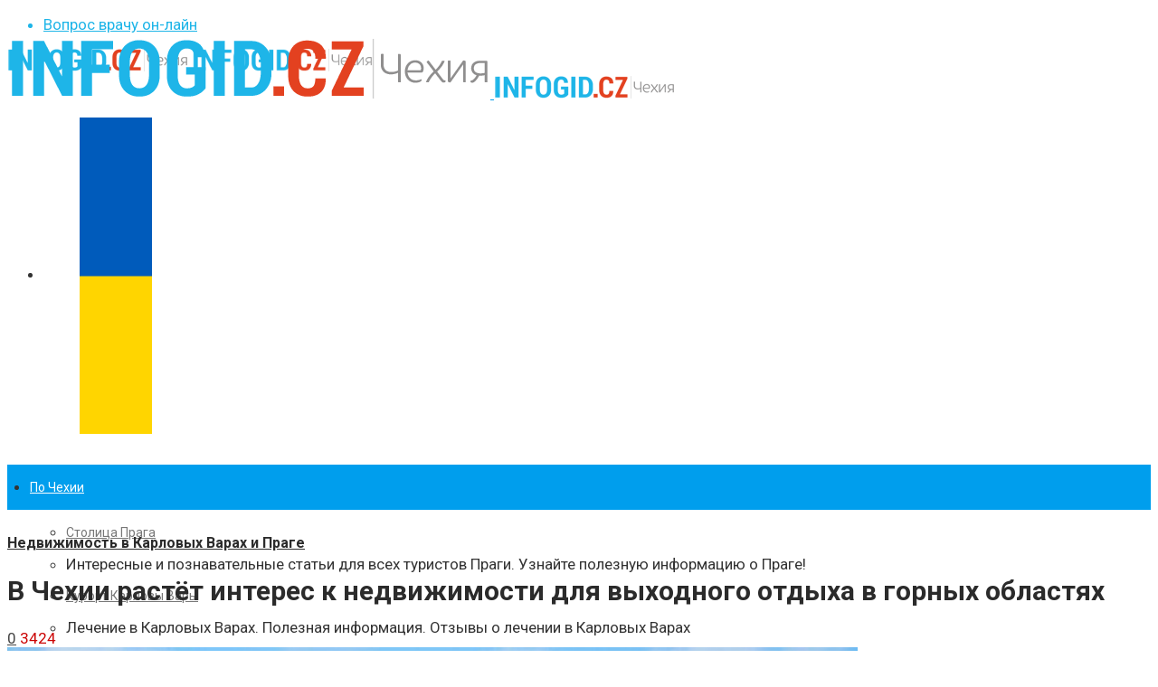

--- FILE ---
content_type: text/html; charset=utf-8
request_url: https://www.google.com/recaptcha/api2/anchor?ar=1&k=6Lff8YIUAAAAAGb-1EyPgkuYTUA5_isgEJBCt7Yb&co=aHR0cHM6Ly9pbmZvZ2lkLmN6OjQ0Mw..&hl=en&v=TkacYOdEJbdB_JjX802TMer9&size=invisible&anchor-ms=20000&execute-ms=15000&cb=8yq49d2a39mb
body_size: 45494
content:
<!DOCTYPE HTML><html dir="ltr" lang="en"><head><meta http-equiv="Content-Type" content="text/html; charset=UTF-8">
<meta http-equiv="X-UA-Compatible" content="IE=edge">
<title>reCAPTCHA</title>
<style type="text/css">
/* cyrillic-ext */
@font-face {
  font-family: 'Roboto';
  font-style: normal;
  font-weight: 400;
  src: url(//fonts.gstatic.com/s/roboto/v18/KFOmCnqEu92Fr1Mu72xKKTU1Kvnz.woff2) format('woff2');
  unicode-range: U+0460-052F, U+1C80-1C8A, U+20B4, U+2DE0-2DFF, U+A640-A69F, U+FE2E-FE2F;
}
/* cyrillic */
@font-face {
  font-family: 'Roboto';
  font-style: normal;
  font-weight: 400;
  src: url(//fonts.gstatic.com/s/roboto/v18/KFOmCnqEu92Fr1Mu5mxKKTU1Kvnz.woff2) format('woff2');
  unicode-range: U+0301, U+0400-045F, U+0490-0491, U+04B0-04B1, U+2116;
}
/* greek-ext */
@font-face {
  font-family: 'Roboto';
  font-style: normal;
  font-weight: 400;
  src: url(//fonts.gstatic.com/s/roboto/v18/KFOmCnqEu92Fr1Mu7mxKKTU1Kvnz.woff2) format('woff2');
  unicode-range: U+1F00-1FFF;
}
/* greek */
@font-face {
  font-family: 'Roboto';
  font-style: normal;
  font-weight: 400;
  src: url(//fonts.gstatic.com/s/roboto/v18/KFOmCnqEu92Fr1Mu4WxKKTU1Kvnz.woff2) format('woff2');
  unicode-range: U+0370-0377, U+037A-037F, U+0384-038A, U+038C, U+038E-03A1, U+03A3-03FF;
}
/* vietnamese */
@font-face {
  font-family: 'Roboto';
  font-style: normal;
  font-weight: 400;
  src: url(//fonts.gstatic.com/s/roboto/v18/KFOmCnqEu92Fr1Mu7WxKKTU1Kvnz.woff2) format('woff2');
  unicode-range: U+0102-0103, U+0110-0111, U+0128-0129, U+0168-0169, U+01A0-01A1, U+01AF-01B0, U+0300-0301, U+0303-0304, U+0308-0309, U+0323, U+0329, U+1EA0-1EF9, U+20AB;
}
/* latin-ext */
@font-face {
  font-family: 'Roboto';
  font-style: normal;
  font-weight: 400;
  src: url(//fonts.gstatic.com/s/roboto/v18/KFOmCnqEu92Fr1Mu7GxKKTU1Kvnz.woff2) format('woff2');
  unicode-range: U+0100-02BA, U+02BD-02C5, U+02C7-02CC, U+02CE-02D7, U+02DD-02FF, U+0304, U+0308, U+0329, U+1D00-1DBF, U+1E00-1E9F, U+1EF2-1EFF, U+2020, U+20A0-20AB, U+20AD-20C0, U+2113, U+2C60-2C7F, U+A720-A7FF;
}
/* latin */
@font-face {
  font-family: 'Roboto';
  font-style: normal;
  font-weight: 400;
  src: url(//fonts.gstatic.com/s/roboto/v18/KFOmCnqEu92Fr1Mu4mxKKTU1Kg.woff2) format('woff2');
  unicode-range: U+0000-00FF, U+0131, U+0152-0153, U+02BB-02BC, U+02C6, U+02DA, U+02DC, U+0304, U+0308, U+0329, U+2000-206F, U+20AC, U+2122, U+2191, U+2193, U+2212, U+2215, U+FEFF, U+FFFD;
}
/* cyrillic-ext */
@font-face {
  font-family: 'Roboto';
  font-style: normal;
  font-weight: 500;
  src: url(//fonts.gstatic.com/s/roboto/v18/KFOlCnqEu92Fr1MmEU9fCRc4AMP6lbBP.woff2) format('woff2');
  unicode-range: U+0460-052F, U+1C80-1C8A, U+20B4, U+2DE0-2DFF, U+A640-A69F, U+FE2E-FE2F;
}
/* cyrillic */
@font-face {
  font-family: 'Roboto';
  font-style: normal;
  font-weight: 500;
  src: url(//fonts.gstatic.com/s/roboto/v18/KFOlCnqEu92Fr1MmEU9fABc4AMP6lbBP.woff2) format('woff2');
  unicode-range: U+0301, U+0400-045F, U+0490-0491, U+04B0-04B1, U+2116;
}
/* greek-ext */
@font-face {
  font-family: 'Roboto';
  font-style: normal;
  font-weight: 500;
  src: url(//fonts.gstatic.com/s/roboto/v18/KFOlCnqEu92Fr1MmEU9fCBc4AMP6lbBP.woff2) format('woff2');
  unicode-range: U+1F00-1FFF;
}
/* greek */
@font-face {
  font-family: 'Roboto';
  font-style: normal;
  font-weight: 500;
  src: url(//fonts.gstatic.com/s/roboto/v18/KFOlCnqEu92Fr1MmEU9fBxc4AMP6lbBP.woff2) format('woff2');
  unicode-range: U+0370-0377, U+037A-037F, U+0384-038A, U+038C, U+038E-03A1, U+03A3-03FF;
}
/* vietnamese */
@font-face {
  font-family: 'Roboto';
  font-style: normal;
  font-weight: 500;
  src: url(//fonts.gstatic.com/s/roboto/v18/KFOlCnqEu92Fr1MmEU9fCxc4AMP6lbBP.woff2) format('woff2');
  unicode-range: U+0102-0103, U+0110-0111, U+0128-0129, U+0168-0169, U+01A0-01A1, U+01AF-01B0, U+0300-0301, U+0303-0304, U+0308-0309, U+0323, U+0329, U+1EA0-1EF9, U+20AB;
}
/* latin-ext */
@font-face {
  font-family: 'Roboto';
  font-style: normal;
  font-weight: 500;
  src: url(//fonts.gstatic.com/s/roboto/v18/KFOlCnqEu92Fr1MmEU9fChc4AMP6lbBP.woff2) format('woff2');
  unicode-range: U+0100-02BA, U+02BD-02C5, U+02C7-02CC, U+02CE-02D7, U+02DD-02FF, U+0304, U+0308, U+0329, U+1D00-1DBF, U+1E00-1E9F, U+1EF2-1EFF, U+2020, U+20A0-20AB, U+20AD-20C0, U+2113, U+2C60-2C7F, U+A720-A7FF;
}
/* latin */
@font-face {
  font-family: 'Roboto';
  font-style: normal;
  font-weight: 500;
  src: url(//fonts.gstatic.com/s/roboto/v18/KFOlCnqEu92Fr1MmEU9fBBc4AMP6lQ.woff2) format('woff2');
  unicode-range: U+0000-00FF, U+0131, U+0152-0153, U+02BB-02BC, U+02C6, U+02DA, U+02DC, U+0304, U+0308, U+0329, U+2000-206F, U+20AC, U+2122, U+2191, U+2193, U+2212, U+2215, U+FEFF, U+FFFD;
}
/* cyrillic-ext */
@font-face {
  font-family: 'Roboto';
  font-style: normal;
  font-weight: 900;
  src: url(//fonts.gstatic.com/s/roboto/v18/KFOlCnqEu92Fr1MmYUtfCRc4AMP6lbBP.woff2) format('woff2');
  unicode-range: U+0460-052F, U+1C80-1C8A, U+20B4, U+2DE0-2DFF, U+A640-A69F, U+FE2E-FE2F;
}
/* cyrillic */
@font-face {
  font-family: 'Roboto';
  font-style: normal;
  font-weight: 900;
  src: url(//fonts.gstatic.com/s/roboto/v18/KFOlCnqEu92Fr1MmYUtfABc4AMP6lbBP.woff2) format('woff2');
  unicode-range: U+0301, U+0400-045F, U+0490-0491, U+04B0-04B1, U+2116;
}
/* greek-ext */
@font-face {
  font-family: 'Roboto';
  font-style: normal;
  font-weight: 900;
  src: url(//fonts.gstatic.com/s/roboto/v18/KFOlCnqEu92Fr1MmYUtfCBc4AMP6lbBP.woff2) format('woff2');
  unicode-range: U+1F00-1FFF;
}
/* greek */
@font-face {
  font-family: 'Roboto';
  font-style: normal;
  font-weight: 900;
  src: url(//fonts.gstatic.com/s/roboto/v18/KFOlCnqEu92Fr1MmYUtfBxc4AMP6lbBP.woff2) format('woff2');
  unicode-range: U+0370-0377, U+037A-037F, U+0384-038A, U+038C, U+038E-03A1, U+03A3-03FF;
}
/* vietnamese */
@font-face {
  font-family: 'Roboto';
  font-style: normal;
  font-weight: 900;
  src: url(//fonts.gstatic.com/s/roboto/v18/KFOlCnqEu92Fr1MmYUtfCxc4AMP6lbBP.woff2) format('woff2');
  unicode-range: U+0102-0103, U+0110-0111, U+0128-0129, U+0168-0169, U+01A0-01A1, U+01AF-01B0, U+0300-0301, U+0303-0304, U+0308-0309, U+0323, U+0329, U+1EA0-1EF9, U+20AB;
}
/* latin-ext */
@font-face {
  font-family: 'Roboto';
  font-style: normal;
  font-weight: 900;
  src: url(//fonts.gstatic.com/s/roboto/v18/KFOlCnqEu92Fr1MmYUtfChc4AMP6lbBP.woff2) format('woff2');
  unicode-range: U+0100-02BA, U+02BD-02C5, U+02C7-02CC, U+02CE-02D7, U+02DD-02FF, U+0304, U+0308, U+0329, U+1D00-1DBF, U+1E00-1E9F, U+1EF2-1EFF, U+2020, U+20A0-20AB, U+20AD-20C0, U+2113, U+2C60-2C7F, U+A720-A7FF;
}
/* latin */
@font-face {
  font-family: 'Roboto';
  font-style: normal;
  font-weight: 900;
  src: url(//fonts.gstatic.com/s/roboto/v18/KFOlCnqEu92Fr1MmYUtfBBc4AMP6lQ.woff2) format('woff2');
  unicode-range: U+0000-00FF, U+0131, U+0152-0153, U+02BB-02BC, U+02C6, U+02DA, U+02DC, U+0304, U+0308, U+0329, U+2000-206F, U+20AC, U+2122, U+2191, U+2193, U+2212, U+2215, U+FEFF, U+FFFD;
}

</style>
<link rel="stylesheet" type="text/css" href="https://www.gstatic.com/recaptcha/releases/TkacYOdEJbdB_JjX802TMer9/styles__ltr.css">
<script nonce="NvdbkGhR0tE_arf9LvOxxg" type="text/javascript">window['__recaptcha_api'] = 'https://www.google.com/recaptcha/api2/';</script>
<script type="text/javascript" src="https://www.gstatic.com/recaptcha/releases/TkacYOdEJbdB_JjX802TMer9/recaptcha__en.js" nonce="NvdbkGhR0tE_arf9LvOxxg">
      
    </script></head>
<body><div id="rc-anchor-alert" class="rc-anchor-alert"></div>
<input type="hidden" id="recaptcha-token" value="[base64]">
<script type="text/javascript" nonce="NvdbkGhR0tE_arf9LvOxxg">
      recaptcha.anchor.Main.init("[\x22ainput\x22,[\x22bgdata\x22,\x22\x22,\[base64]/[base64]/[base64]/[base64]/[base64]/[base64]/[base64]/[base64]/[base64]/[base64]/[base64]/[base64]/[base64]/[base64]/[base64]\\u003d\\u003d\x22,\[base64]\x22,\x22GjvCnRFtIMO2wr0nJsOGwqspE8KKw4FpwqRJHMOTwoTDocKNWBMzw7TDhcKhHznDpFvCuMOALwHDmjxDCWh9w6/CuUPDkBnDnSsDekHDvz7Cp2hUaD0tw7TDpMOncF7DiX19CBxkZcO8wqPDkFR7w5MYw7Uxw5EbwpbCscKHFi3DicKRwqw0woPDoUAKw6NfPVIQQ3DCnnTCsnkAw7snacOPHAUVw5/Cr8OZwrzDsj8POMOJw69DQF03wqjCgcKawrfDisO9w7zClcOxw6fDu8KFXmBFwqnCmRBRPAXDmsOkHsOtw6bDvcOiw6tqw4rCvMK8wofCgcKNDkLCqTd/w7LCqWbConPDmMOsw7EtYcKRWsKkEEjClDkrw5HCm8OEwpRjw6vDqMKqwoDDvkUANcOAwpzCv8Kow51pccO4U3/CssO+IxjDhcKWf8KeY0dwZldAw54dY3pUcsOZfsK/w4bCrsKVw5YEZcKLQcKPKSJfIMK2w4zDuVbDq0HCvkzCrmpgK8KwZsOew6djw40pwohRICnCvcKwaQfDocK6asKuw7lPw7htC8K0w4HCvsOdwqbDigHDr8Kcw5LCscKIcn/CuFEnasODwqbDoMKvwpBXGRg3BAzCqSlbwqfCk0wsw6nCqsOhw5/[base64]/[base64]/CjcOCwpTCssKybE0LwpfCosK4QifDksOvw6sdw77DqMKpw6VWfkPDlsKRMyvCnMKQwr5FXQhfw4VyIMO3w7nCvcOMD2oIwooBXcKhw6RYLx1tw4dPaEvDgcKJXC/Ds0USX8OtwqnCpsOZw4vDjsOow6Nuw7zDp8Kawrlgw7XDucOBwq7CtcOTaBUKw4LCl8Oww5XDqwk9GFpLw7/[base64]/G8OQJT/CsWtlw5PDg0Uuw6Vjwpovw5LCn0wAHcO3woDDvkg2w4fCiB3CjMKKIEXDr8OVAW5HUXIjLMOWwrHDgWzCpMOZw5bDoCHDp8KofBvDrzh6w7JKw5hTwq7CqMKMwpgIEsKhVhfDgmjCoijCsijDmGsDw7fDocOZEQQow4E/esO9wqIiV8OmRnYoRcONCsOtcMOGwqjCtFTDu30YMcOYA03CnMKOwpDDimplwqs5QcO8FcOqw6HDrTVew7bDil52w7XCtsKXwo7DuMO8wpjDnnDDlgMEw7TCj17DoMKWJHVCw4zDiMKWMyTCmsKGw5o7FkTDuCbCucK/wq/CjQ4gwrbCvxvCncOtw7YkwoUGw5fDuiUOXMKHw7DDlCIBF8ODZ8KNOAnCgMKCRTLDi8K/w68ywpsgAQLCmcOxwoZ8UMOfw7h8OMORTcKzKsOwOXV+wookw4J0wp/DkDjDrw3Cj8Kcwo7CkcOlacOUw5HCsErDkcOaWMKESVNsBX0ROsKAwpvCnQIfw6fCiVbCqVTCjQVww6TDpMKdw6toOXYhw6vCi17DisKuOUIww455b8KZw5ktwq1/w4HDn0/DlFVPw5o4w6clw7PDmMKMwoXDiMKOw7YFL8KXw4rClwfCmcOqfWzDpnnCrcOyQhvDl8KqOX/CjsOdw4kxGSUZwrTDkW8qc8K3VsOAw5nCvD3CjsKgeMOtwo3Dvj95AVTCvAbDqMOYwrxSwrrDlMOxwr/DsWXDm8KDw5nCvB8qwqbCnwzDjcKRXw4SBgHDk8O5UBzDncKDwpEvw4/[base64]/w6dpw5nCjWLCjklqw6/CkhkYAFzCmVVlwo7CvmTDj0HDmcKxZ0YNw67CgyjDsT3DisKCw4zCpsKuw598wp9xOzLDgXJLw4DCjsKVPMKQwp/ClsKPwqkuKsOiJsKIwoNow6UJeTcoGxfDvsKCw7nDvwTCk0rDslbDnEYkWHkwdxzCv8KDR0Eqw4HCv8K5wp5VHcOqwopxaSTCrmkJw5TCgMOjw5XDjnc9Tz/Cjkt7wpcRH8OFwp/[base64]/B8KoFDgMwozCqcOMY8OyFWwMwqlZaMKwLcKZw7A2w4PClMOfXhURw4EAwovCmgvCscOkfsOAGxnCtMKhw5tXw5YBwqvDtE/Dm2xew4AbJALCijwCMMOwwqnDmXxAw7bDlMOzcUx8w5HCicKjw6DDkMKcDzlSwp5UwrbDtCNiaw3DpQ7CvMKQwqjCsEVsLcKfAcOHwofDimzCu1zCp8KkenYfw5tOPkHDrsO/XMOCw4vDjUfCqcO4wrIiQQBJw6LCg8O0wp0jw5nDmU/DmDTDlW1uw6/Do8Kuw73DjMOYw4TCty5Iw4kIYsKFdW/ClwDDiHIkwqssHlsSVMKRwpcNLlYBJVzDvgHDhsKAMsKfKErCryUtw71vw4bCvhZhw7ITaRnCosKEwod0w6LCh8OKMl8BwqrCscKYwrR4I8O2wrB8w6/DvsOQwq0mw4IIw4fChcOVLR7DggHCl8OjYEBJwpBILk/Dg8K1LMKvw5JGw4kHw4PDgsKfw5lkw63Co8KGw4/CqEw8Y1LChMKYwpfDkFB8w75RwqPCmXVRwpnCnAnDhMKXw6xdw5PDjMOIwpM1ZsOII8OnwpLDqsKRwpF2c1Q3w4l+w4fCiyLChhAjWzAWZSjCqcKkccKmwqtdAsOSBMK8RW9BZ8OVPkcawpx9w50nTcK1ScOcwrvCvz/CkwUdBsKawrfDiwAOfsO7CsOuKCBnwq/DmsOHDxvDuMKCwpMLXjXDjsKww5BjaMKIYyDDqlgkwqxxwobDssOcQcOTwp/CpsOhwpHCg3Vsw6TCgcK2GxTCl8OIw5VeDsKbMBckIsOWfMOMw57Dv1A2ZcOQRMOxwp7CqRvCmMOBTMOCIQHCjMKFLsKHw69FXyUTRsKcIMORw5nCucKsw6xMSsK0UMO6w4AWw4LDg8KtQ27DsUkQwrBDMXR/w5jDngHChcOvaQFjwqE9SXPCgcOjw7/CjcKqwo/[base64]/w5rDn8KdW8KyRClccCR/D8OiwoHCh8OtcBB7w7o+w57DtsOnw6csw67Dlg4hw5fCvxbCg1HCrsKPwokSwpnCscOhwqkuw6nDusOrw5TDn8OQY8O0BWTDng4Fwr/[base64]/[base64]/C8K+wrlhwqTDtcK0FmrCnlVBw57DpUheacKnbhpmw7LCnsKrw7fDqMKVE23ChhYNEMOPVcKaa8KBw4xMQRHCocOUwr7Dh8OuwoDCs8Ktw4sZHsKIwrvDmMOSXgPCoMKtVcOQw6hdwrPCvMKJw65TNMOxT8KNw6MPwrjCjsKNSF3DtsKRw5bDokUBwqY5Y8K2wrs/e1PCncK2OnUawpbCoWU9woTDgn7DigzDiBLDrRR4wozDjcK6wr3CjMO6wp4ofcOOZ8OuT8KaMHLCr8KkCn5nwpbDk0VrwqU7D3kMemJQw6PCrsOmw6fDvMKrwoJ/w7c4MjcSwoZGd07CjcKfw5fCnsKgwqLDnFrCrWMEwoLCjcOYG8KVRTTCpAnDpW3ClMOkZyY0F23Cvn/Cs8Kzw4E2FXp+w4DCnmdBMQTCnHPDtiYxewDCmsKqacOhZTppwqoyNcK7w4Uzdl4dXMKtw7rCjcKUFCZ7w4jDnsKjE34FUcOlIsOtX3nCiGQwwqbCisKdwrdYCTDDoMKVHMK1G3/CsSHDpcK3aBY6GRnCtMOEwrczw5xSOcKJTcOLwqjChsO9e0RKwrVacsOJIcKKw57CoGxoIsKpwpVDNAYnJMO5w4bCnkfDrMOSw73DhsKYw53Cj8KiJcK3VxM6JHvDisK7w687DsOAw7bCuD3CmMOCw7XClcKPw6/DhcKAw6nCtMKGwrc9w7pWwpjCtcKsUnzDlcK4JTd2w44APjgQw6LDnlLCjhbDpcOXw6EIb17Cny1Aw5fCn0DDmMKqbsOHVsKpYBjCqcKMVFHDpXAtRMK/b8OTw4UTw71SPhdxw41rw50zEMO2MMKEwpZkMsOew53DosKNDxVCw4ZTw6PDogtCw4vDl8KAAijDnMK6woQ/McORCcKkwoHDpcOBAsOuZQxVwrMuGcKQZsKkw7jChiFrwrwwPmNLw7zDtsKKLMOlwr8ww5vDrMORwp7ChCF/[base64]/CriXDsURIw5UCajvCkEzCpsKNw45wDQYvw4rCtcOzw4TCr8KITiYfw6QqwoBfMglVa8KkaxnDsMK0w6LClsKCwrrDosOCwrbCnRfClcOvCAbClTpHAFMcw7/DvcOaLMKNDcKNNkfDgMORw4wDZMKDOWlfYcKpC8KfYxvCiULDq8OvwqzDs8OTfcOUwobDssKew5TDkXBqw4whw7xNGHQ5VDxrwoPCk2DCkHTCqzbDggzCskXDujrCqsKPw5s7M1TCtXV7QsOWw4UAwoDDkcKcwqEzw4cyPcO6E8KnwpZoAsKWw6vCt8Kbw60/w4FVw5gnwoRhNsO1w5hgEDDCsXdrw4vDjCDCq8Oww48aFEPCqCRiw7h9wp86ZcOJdsKzw7J4w5xJwqxnwqIUIhHDlCjDmDjDnAMhw63Dq8KvHsO6w73DoMOMwpnDmsKGw5/DrcKYw7DCrMONTHANRm52w73CtRBJK8OeFMOWccKWwp8ow7vDpSZgw7IVwqlAw41oZ0N2w5AIUCs6FsOEeMOKMG9ww5LDhMOQw6PCtiEeaMOCcj/CtcOGPcKqWxfCgsOnwpkeEMKSUsOqw5J4dMO2X8KZw7M8w7NewrLDtcOMw4fCknPDlcO3w5B+DsK2PcKPScKiTUDDscOdEy5eX1QBw4dZw6rChsO4wroPw6XCoBkkwqrDpcOfwpTClMOlwr/CmMK2GsKBFsKVQk4lTsO1KcKBAsKMw6UswqJfcCQnU8OEw5U/[base64]/DhsOLFU3Do8KJdxogw78ZwrTDgVTDnEDDqMKew6wvPFrDj3HDssKCbsODXcKxT8OGeh/DuXxIw4cOPMOJFk0mTwZowrbCpMK0O0fDr8OAw63DtcOaewFmUDTDm8KxZMOlBnwhW0YdwqnCuAspw6LDqMKeWC0yw4HDqMKewoxdwowBw4nCuRlawqg/S2lUw7PDq8KiwqbCoXjDqydPasKZB8OgwpPDm8Ocw7woPFp/Y10cSsOCFsK6McOROQvCocKgXMKVKsK0wrPDmxLCuAFvYFwcw4PDssOWSzPCjMKmDUPCtMK4RRjDmw/Dv3rDth3DosKjw4E9w4bCjFljLVjDjcOCXsKmwrFJKxzCoMKSLxQfwqwPITM6FVgxw5TCn8Obwol/wqXDgcOAHsOeDcKuLjTDlsK/PsOgOMOmw5J1fSbCr8K4I8OZOsKTwo1OLxQhwp7DmmwAEMO5woXDkMK9wrR/wrXCnytCDD1PcsKHLsKbw6g/[base64]/CmBLDtMObwrNpw7bCscKYwrQNwpZzwqs9wrI9w77DqMKrYQ7DhhrCnjvDhcOifcO7X8K5LcOBd8O0K8KoFQR1Zg/CusK9TMKDwo8IbQQiHMKywq1sDMK2GcOWMMOmwozDhsOJw4g2O8OzDCjChzvDpGnCglPCpw1pw5cXS1gjUMK+wqDDuCTDkyRUwpTCsWHDv8OGUsOGwokqw5zCo8KCw6kYwrjCnMKUw6pyw65kwonDkMOWw6HCnD/DlxLDmcOZciLDjsKiMMOrwonCnk7DjMKcwohzLMKRw5VPUMOlKsO9w5VKC8KfwrfDt8OycR7CjVzDiXMZwrI/dVBRKwHDlH7CkMOvIgcRwpIawptOwqjDlcKAw5RZDsKGw7cqwopCwrbDogjDqU7Dr8KFw5nDgkLCosOhwpHCvA3CpcOtScKwEAPCmATCiFnDqMOvOVtYwpPDvMO0w7NZUQxcwoXDhEjDg8OXewvDp8O9w4zCncOHwq7ChMKkw6w0wrbCokfCkw7Col/CrsKzNhHDhMKGBMO0V8OlG0hOw6rCqF7DgiMpw4TDiMOWwr1KY8KEOwZJLsKKw5UIwpXCkMO6NsKpXU9Lwq7Du2XCr2IHLx/DvMO7wpR/w7J5wp3ColfCnMOJYcOGwqAFOsOTHsKpwq7DhUlgCcOFdx/DuQvDsmwWRsO3wrXDqyUDK8KtwrFydcO5RjHDo8KiZ8KXFcOsHifCu8OyDsOhGE0JZWjCgcKyCsKwwqhdI0BTw40PeMKmw7LDqsOpFsKEwqlGWVbDrFTCkXRTK8K/[base64]/SyMlw7YZw5JXbl3Cp8KHw4NEwrRGGh7Cm8OZQxXCsz0EwrDCocKccjPDgCsPwqrDnsKWw7HDicOIwr81woB1OkUUNcOWw6XDolDCvzRMUQfDucO1csO6wp/Dl8K0w4jCg8Oaw4PChwEEwrFyBsOqTMOGw5fDmzwXwqp+acOxCsKZw7TDgsO4wpJVZ8KJwowNPMKubQEAw47CtMOowqrDlQ9mf1V1EcKNwoPDpBhHw7wCDsOrwqVgHcKZw7bDsX1bwosfwqBXwpw7wpzCkGXDk8K8GFTDvGPDusOeE1/CvcK+fxXCt8Otfx4+w5/Cr1/DvMORUMOCSjbCpcKvw4/DtMKHwojDukRGLlJqHsKkEmp/woNPRMOCwqVNIVxPw6XCiUJSNwcqw6vDrsKtMMOEw4dww5l4w6M3wp7DnFBhejIRO2hvAHHDusO2XS5RKE7DjzPDkBfDs8KIDnNkZ30TeMOEwprCmWUOHSQPw6rCmMOCOcO0w708YsO8YFsTJQ3Ck8KHFR7CpxJLasKgw5LCs8KiTcKAKsOrBRjDs8OEwrvCgT/CtEZJUcKvwofDicORw6Brw60sw7jCmmTDuDdxBMOjw4PCscKmKjJRS8K0wqJ1wqLDoXPCj8KXVWAaw4lhwodqfsOdfDgRPMOBccK4w5XCozFSwrRiwo/DiU4zwqIPwr7DqsKJdcOSw7XDtntKw5NnDykcwrLDr8KWw7HDtMKiAF7Dij/DjsKHYh1rOiDCkMOBO8OAW05PIippMl/Dn8KOOkdXJGxawp7DvgrCu8KDwo1dw4DCvx8SwpYewpVXeHDDtcO4AsO1wqLDhsKjecO7csK0MBZ9Bi5mFx9XwrfCiGfCkF4PYg7DvsO/CUDDsMKBcWjClF89ScKSQCrDicKPwr/[base64]/Dvz/[base64]/DhcKdCcKIGsKYTcKMJMKRS39/w6YgRmoBwqLCrsODA2XDt8OgIsKzwpAOwpl3XsOxwpjDrsKiL8OJP33DisK3BVIQZ0HDvGYow5BFwrLDuMKiPcOebsKkw44KwpYsXUtVHwrDusOkwpvDscO+ekFaAsOwGT4vw6dfN05VBcOiecOPIyzCqB/Ciy9gw63CuWXDuC/CsmQqw7Fzcz5cS8OlcMKrNSp6fjlbQcK/wrXDjxbDq8OIw5PCiVHCp8Kswow1AXzCusOjIcKDSUJgw79Hwo/CpMKkwo/CkcKxw7xzVcOIw6I/TsOmIH9AaHPCr2rCsD3DpcKjwonCtsKzwqHCrwdoHsOYayzDg8KHwpN3HWjDp1fDk0PDoMKIwqLDnMO0w5ZFCkvClBvDtF97KsKDwqfDtAXCl2fCvUllHcKqwpokKGIuHMKrwpU8wrjCoMKKw7lDwrjDkgsTwozChzLCksKBwrd6Y2zDpwPDg33CszbDocO7w5p/wpnCjHBVMMK5YSvCnwxtMS/CnwjDh8OBw4nCtsKSwp7Djy/CsFUPG8OEw5fCicKyTMKQw79gwqLDq8KGwqd7wrw4w49YDcORwrBzdMO1wrM4wodrb8O2w6o0w7HDsF4CwrPDucO0LlfCtx9qEz7CjcOpbcO/w6zCn8OjwoE+L3HDhsOWw6XDk8KMWsK9I3zCkHIPw4txw4nCr8K7w57CpcKEecKxw6dtwpA8wpDChsO8VUArZGtYwq5SwqgHwojCgcOSwo7Dh1/DjDPDtcKLJinCrcKifcOXQ8KiSMKXTgXDh8KdwpUzw4TDmk1DRXjCvsKAw5twSsKjXxbClgTDjSI6wrUhZBZhwowrWcKRElrCoC3CgMO3w79swpsnw5nDv3fDtsOxwo1iwqsPwqVDwrwUaSXCnsO9wqclHsKkcMOhwoYHYwN2PDsCBMOfw4ETw63Don4mwpHDu0A/XMKyMMKsdMOdT8Kzw6laMsO9w54vwrDDoSpgwqgLO8KNwqceCwJcwpEbL2HDi2p4woV/[base64]/[base64]/[base64]/ClgbDg8K/w4BcQkvDucKtwoDDpcOTw4zCmMO7w4JSXsK2BBY5wrfClMOdRA/CqHJobsKbHmrDo8KKwrVlCsKjwrxpw4HChcKtFhVsw4nCscK/ZWwcw7zDsSnDlWbDlMObLMOJMzoTw4PDgD/DriPDoBNgw7BgC8Olwq3DpDVrwoNfwqE3bcOOwpwnPyXDoz7DiMKgwo9bLMKgw4JDw7duwoZtw612wp41w4/DjcKUC0LCt3t3w7ATwrjDoEPDm25Xw5V/wo0gw5kVwobDpwcjYMK3XcO6w6zCpMOqw4lgwqfDoMOYworDsGUvwrAsw6XDjSfCu2nDh0fCqWbCrsOJw7bDmMOVdFhcwq0Hwr7DmUDCqsKCwqHCljULJkPDjMOGRW0vL8KuXA47wqjDpA/CkcKoMlfCl8OlN8O9w4/Cj8OHw6vDq8K5wpPCqGtDwr8he8O1w5cDwpMmw5/CuCvDpsOmXBjDrMORLHjDrcOgU1ojK8OOQ8Owwr/CqsOYwqjDuVA6cmPDq8O5w6dswo/Ds2zCgsKdwrzDlMOIwqsQw5jDrsKHRCLDnDBfDyfDmS1bw5JiOErDpjvCiMKYXhLCqsKqwrEADABbCsOYMsKyw5jDlsKKwqbCo0sDbWnCj8OjI8K3wolBO3PCgsKUwpfDuhw/Ui/DocOFBcOdwpHClikawrZBwobDoMOhacOXwp/CiULDihIPw6vDnSNMwpnChcOvwrrCkcKWGsOawoHCp1XCrkTChzVHw5vDnFrCqMKNAFZZRMOiw7zDvT1/GRvDh8OGPMKkwqLDlQTDusO3DcO2Kk5yFsO2ecO/fCkcXMOwNMKTwoPCrMOTwpTCpyx9w6R/[base64]/DscOGBW53wobClcOCw4U7w5bCuC3Dt8KLGHLDhipHwoTCpsKqw7NMw5tMRcKPQR8qD1Z1esK2GsK5w654VCPDpMOPclTDocO3woTCqcOnw6ooRsO7D8OxMsKsdGhlwoN0Fy/[base64]/CpHRZwro8w4/[base64]/DosOfwrTCp8OsWzHCocKRw4Bbf0LCisOjwpxYwqDDk3VbESTDhCTCm8KIRS7CkMOZJk9EYcOtLcOceMOJwqkgwq/Cgi50e8KSI8OpXMKeE8K7BiDCplTDu03DosKqOMKQG8Kww6clVsKEdMO7wpgswoc0K08VbMOnRjLDj8Kcw77DvMOUw4LCkcOzNcKgS8OTbMOhKsORwqh0wqLClGzClkhoJVfCsMKGR2/[base64]/Ct1QywpfCjnpVw63DlhbDryYiLRvCi8KAw6DCncKgwro6w5/Cjx3ClcOKw7TCq33CoBTCs8O3cjd0FMOsw4JYwqnDr0JGw59ywpZ6P8Oiw5I1aQ7DnMKLwrFFwqcWacOjDMKrwoVpw6Yawo96wrPCiQTDncOoQTTDnAhKwr7DssO0w7N6JmTDj8Kiw48vwos3ag/Cgyhew4DCk34qwr4vw5rClALDpcKmXRUiwqkQwr0xAcOsw7Jcw5vDsMKcUyEafhkgQjtdUDbDvcKIFGdSwpTDkMKKwpPCkMOnw4Zrwr/CicOBwrbChMOoIWFzw5pqBsOKwozDrw3DpsKlw5E/wodFIsOcEMK6ZW3DpMKqwo7DvUg+Qic/w6AtU8K0w7TDt8OTUlJTw7tlI8OaTWXDoMKnwppwGMOTcF/Dv8KrBcKDCkQiU8KRJSwAIwoywo3Do8OZE8OIwqh2TyrCh3nCuMKXRR4ewqklOMKgdgDCrcK1CipNw7PDjsOBDGZYDsKfwpZ+Ng9NJ8K/VVPCp03CiDRmaEXDoCZ/[base64]/Dp8Ozw7jDv3vCksKeZcKdwp3DhcKkfsK3w6cuw4Q2w6J/FcKpwoY0wrInM13CrUHCpsOoXcOMw7rDgmXClDN1YFzDoMOiw4jDgcORw4rCnsOJwpzDiRjCiFcRwqtNwo/DlcK5wrrCv8O2wpfCjivDkMOMLkxJcSlAw4TDkhvDq8KKUMOWB8Onw5zCt8KtOsKfw4nCh3jDvcOCK8OAYhLDmHlHwqUhwpd0FMOZwqDCqE8WwpdeSjsowoPDiWTDncKTB8Orw4TDtnkZSH/CmgsQSXjCpncjw78ET8OdwrRlSsKywpEJwpNgGMKwO8KWw6jCpcKGwpUSEEXDpXfCrkF5cV09w6YwwoTCvsKaw6YQZMOSw47CgQDCgS3DqHbCnMKxwrFIw73DrMO6RcKcQ8KWwrY9woA9NSzDrsOfwp3CpsKPMkrDnsO7wr/DhDJIw4oHw51/[base64]/[base64]/w6gXw4BDw5g0QFU9ci7ChHoTwp/DlcKAVwbDri/DosO3wpNiwprDuFbDh8OcHcKQYhwTXsOQdsK3dxXDp2fDpHxLfcKcw5LDksKWwrLDownDsMOdw7bDnUPDsyxAw7l5w5IMw75Zw5LDocKOw7DDucOxwoI8RjUEO17Cn8KxwrMLcMOWRV8Cwqc9wqbDksKFwrYww61Kwp/[base64]/WF3CqwBjwr8VRcOYw6rDgVbCmcKDaR3Dv8K6QV3DucOvPFTClD3Doz8lbsKOwrwBw67DiyjDt8K7wrvDn8KNUcOEwrlKw5vDqsOGwrIBw7/DrMKLV8OCw4Q6QMOnLzpHwqDCqMK7wopwC1XDuh3DtHMIJzlew7fDhsOqwrvCjcOvcMKfwoDCiUZjKMO/[base64]/[base64]/[base64]/DqR3CkwQCw64YEcKvw79rw5I9CcOCc04Wa3YhDsOuSH0UecOvw58FUT7DgGTCtgoCSQsSw7DClMK9TMKGw7dBI8KiwrQOTQ7CrWTClUZ3wrBHw5HCuQXChcKdw6/DthDCqA7ClxYePsODdsKhwocIZFvDmcKwEMKswpPDixEEwovDqMKUZCdUwoQ5TcKww4wOw5bDkH7DkU/DrUrCmQofw5duMTfCljfDpsK0w6IXfAzDqcOjWBACw6LDkMOTw5/CrQ9PYMOZwqJvw7lAJsOuEcO9f8KbwqRJKsOwCMKCTcOawrDDl8KzXw9RbAR/PVtHwrl/wrvDhcKOYMO8ZTLDmsOGbQJjQ8ObBcKPw6/[base64]/b8K8w6LCrsORwrV7w73CilANVAZBScKvXsK2TlXDiMOow6p6BB80wojDlsOkS8KKc3TDtsOiRUVcwqVcf8KzJcK/wowPw6d4LMOTw6IqwpZ7woHCg8OzexZaG8O/e2rCk3fCosKwwoF+wpFKwpgXw7vDmsOvw7PCrCfDlTvDucOpbsKwQUpgazrCmTTDu8KwTlwUWm1lA3jCuAVwdEtTw7TCgcKZBsK6HxdTw4DDhGXDvyTCqMOqw4/[base64]/wpvCszDDsj3CgsONV2QPbcKgXSk9w6gXfGpYw7UCwovCosOGw5LDm8OAAxR4wo7ClcONw606EsK/[base64]/DgS4WwqVgDsOXw4ZRw67CvwlKw5HDocKQwrFJMcKMwp7Dg1DDuMKow45PGxkywpDCl8Ouwr3Dq2V1cVoHPGrCqcK0wo/ClsOXwrVvw5E7w6nCm8OBw6t2amzCvH/Cp0tfV2bDuMKmJcK5Gk1yw5zDh0ghdznCuMK+wr0fYcO2Nw1xJ11zwrNhwr7CnMOJw63DoR0Jw4LCj8ODw4XCsDkiRyp3wojDi28GwoEEEsOnQsOsRDdtw5PDqMO7fUBFZh/Ct8O+QCPCvsOebBZEeUcGwopGbnnDscKrJcKiwqlmwoDDu8K6ZgjChD5/[base64]/CnMO/RsOnwrRZVy1vECrDuAQddWPCvgUuw7cjUlVbcsKywp/[base64]/DsGDCmEI4wqcUwq7DnDk0w54Hw57CkVnCnQlJC2BGYR5bwrbCjMOLCsKjUz4vWcKkwprCkMOJwrDCksO/[base64]/DkUbDhiNVwojCjMO5wp8pOmZ9w59hw4U+w47Cp3hBUm7CliPCiQtwKCc+KcOxZkYOwoFyQA9hBwPDkUY/wqnDs8OCw6UQF1fDinQkwr8cw43CsCA2QMKebWlgwrZ0NcKsw7k+w7bCpGcOwrvDhcOhHBDDtgbDsnpjwoA7F8KDw4cawqXDosOYw6bCnRB3ScKPVcOMFSrCuQDDp8KXwoxNW8Oxw4tpTMOSw7dkwqBEGcKbWn3Du1LCocO/ZwU/w60aFwbCigVRwqLCncO6QsKPHMKoIMKcw6nCnMOMwocGw5xwRjHDr0JhR29nw5Vbf8KgwqgZwqvDjD8ZAsOSOS1wX8OaworCsh1Ww5dpDUvDowDDgA7DqkLCrcKRUMKVw78+VxQxw4Vmw5h6wptoclrDv8O6YijCjDUZCcK5w5/[base64]/[base64]/ClMKyHMOHwo4vw5RRejo0HglHwrHCrRt1w6LDpTLDiiM4XhfCncKxMnrCm8K0XsKmwq1HwqTCnGl7wocqw7FAw5rCq8OZannDk8Khw6jDvzfDtcO/w67DpMKtdsKew7/DqRo3FcOEw41dNWcSw5rDljvDviExC0XCgibCslRtCcOFCD07wr0Xw6l9wp3Cm13DugTCjMOPPWpfSsOIWhTDjWkmDmgawpjDgsO9LxNEV8KaQcKhw6wcw43DpsO+w5hiOg05D1B9N8OabsO3ccKcGAPDs3zDjGjCl1wKHR4gwr9lFXvDrHM/LsKUwrFRZsK1w4FCwp5Cw6LCuMKiwpfDmiPDkG3CtTlrwrFXwpXDoMO9w7fCozgEwqjDsWjCp8OCw4Amw7HDv2rCihNWXWgGJyPDksK2wqh5w7zDmUjDnMOewpkWw6PDu8KOHcK3EMO/MRDDnjdyw4PCt8KgwqrDncOWQcKqCC1GwrInFULClcKzwrFiwp3DlXnDp0rCkMOWfcOGw64Bw5Vebk3CrBzDswdPVA/CsX/CpMKDOjTCl3Z2w43DmcOrw4TClmdFwqRXSm3CnTAJwovDvMKUCcOYVX44H2DDpy7Ck8OAw7jDqsOHwpDCp8Ozwo10w4PChMOSZAUUwrZHwpXCqVLDq8K/[base64]/Dr2HCv8Oaw7jDh2rDqXUCCEgMwrEnL8OtP8K7w4JWwrs2wrjDjsOWw4A9w7XClmgUw64zaMKpL3HDrhJYw7p6wpB3RT/Dngwewow7YMKKwqkpEMO5wo8Dw7tJTsOcXHw4I8KRXsKMZ0Uiw4BTYz/Ds8O6EMKswrrCo1/DtG/[base64]/DvnLDlMOdIVrChmTCj8KgBMKjw4kRT8KrBkHDo8Kdw5/Cg3PDnnvCrUYjwqbDkWfDrMOKf8O5eRVEJ1rCmsKRwqpNw5R+w61jwo/CpcOtXMOxdsKYw7VtbQ1eVsOwYnMwwrUCH1cMwowWwqtzRAYbDV5RwrXDsAvDj27CucOzwp0Hw5TCmh/[base64]/[base64]/DgSExw5PCiz/[base64]/[base64]/w7BpEG5fLlbDqMOyZMOHwrjDqsKGw4Faw7gRJMK7REnChsKZw5/[base64]/Cp8KjwrjDsjgsR3Uiw4l0wrHCtRksPUPCoCTCocOEw6HCjSjClsORIVjCvsKbHj3DrcOxw4kZVMORw7DCtGLCo8KiF8KWWsKKwoLDnxHDisKVYcO9w6rDsSt5wpcLKMO1wo3Cm2YEwpoewojCpVzCqgAuw4LChE/DsxlIOsKpNFfCiWZjN8KlDHE0KMKdFsKSajrCgR/CksKMGkpIw6QHwp03AcKGw7XChMOYSWPCrMO0w61Gw5t1wod0dUrCqcOfwoIUwrjDpQfDvyDDu8ObPcKiQw1dXnZxw7HDvzQTwpnDssKswqrCtCAPBxPCosOfK8KYwqJmdVQca8KYPMOSRAk/XDLDl8O5alJcw51Bwrw8K8OQw4nCr8OcSsO+w74VEMOkwq3Co3jDqUpSIk9aLcKvw70dwoAqOmlAwqDDlg3DjMKlKsKaaRXCqMKUw6lbw5cbcMOgL1LDuwHCqcOawowPGcK7WSQvw7XCvcKpw75lw4HCtMKEDMOGTw53wocwA2sBw411w6HCoC3DqQHCpcOGwp/DpsKSWDLDosKsD3lww4fDuWUvwqViRgNaw5nDvMOOw6rDl8KKTcK/wq/Cm8ObdMO+WcK1GsKMwpZ9a8ONCsK9N8KqE0XCu1rCn0jChcKLJBHCmsOiYknDv8KmH8KJTMKLEsObwpzDgBbDtcOvwogfLsKLXMOkNEgmacOgw7jClsKww6EawoLDvA/CmcOADR/Dn8K4f0JFwpfDr8Kqwo82wr3DjQnCrMORw6dGwrXClcKMEcKDwpUVaF0tLVnDg8KnMcKMwrTCslTDgMKIw6XCl8K4wrPDlwU3OXrCuAvCp20qLyZnwoAUeMKcO1d5wpnChEbDrBHCr8OnA8KWwpIAQ8Kbwq/DoGPDqQwtw6rCj8KTU18twqrClWtsXcKqKHrDp8OGIsOCwqsFwpBOwqIkw4PDtB7CgcK6wqoEw4rCj8O2w6cKYDvCuh3Co8OLw7UXw7DDoUnCu8OHwqjCkT9DQ8Kwwo5lw5o4w5tGRWHDglt0UzvCmMO/wofCoWMXwqIowokswo3CocKkRMKHJW3DrMORw7HDkcOCdMKrQTjDpi9td8KxPlx8w6HDiHrDqcO7w4p6TDIOw4ktw4bCjMOYw7rDq8O3w6ttBsOjw4FYwqvDkcOwHsKEwoUEG2rCmk/Cq8Odwp3CvAodwoQ0T8OSw6LCl8KwQ8OiwpRuw5TCrlsaIi0XXm0EPR3CmsOwwrZTclHDucOWKFDDhzNyw7bCnMKgwr3DisKvXSpzOxNSDU4wRG3DpcOQAikGwpfDsTLDtMKgNVBPw4gnwqNTwofCgcKjw4J/QwJMDcOJOnZrw5s/[base64]/Jm3DkcOqwoJeU8KIUMKVwqZedsOew7tHFVwhw4fDjsKBOkLDu8KawobDgcOodCpQw7M7HQAsWQnDoCluWF0FwoTDqmAGW3l/WMOCwozDkcKFwp/DpHleFSHCjcKhI8KZAsO0w7jCrCZLw4ofcUTDpl4lwpXCvyACwrzDtiDCtcK8QcKdw5xMw5tSwpoFwo9/woJ3wqbCsi8ZPcOMbMOlIw3CnWPCvTMgSBAWwoQZw60vw4pqw4hpw5DCpcK9C8Khw6TCnShJw7oSwr/[base64]/[base64]/DjzbCmMOHw4zChzQjQGEkcBNxJcK8PXo+agt/NT3Cjz3Dn3dVw4PDhBMcEcOlw7gxw6HCsxfDqVLDpsOnwpV6MgkAYsOPVDTCq8O/OyPDuMO1w5FywrAKXsOUw6x5D8OtUXV3fMOJw4bCqzFrw6TCjTbDoGjCkmzDjMO+wqxDw7PCug/CvzoZw44mwo3CucOFw609NQnDrMKDKCI0Vld1wpxWbmvCn8Oqd8K1JVsTwrx+woc0G8KaF8KIw4LDlcKHwrzDuCwnAMKSI1XDh39oLSM/wqRcEUYSW8OKLVtHF3B/[base64]/[base64]/DkMKCwrtTw4s9UEoZwqXCslE2w4jDicOhwp3Cn34tw5vCs1wARBxzw6FxW8KKwq/[base64]/DnsKfwpFNwqQ8fsOhTV/DqsOvw4FDAlvDqcOSNQLDhsKoBcOMwr7CjUo/w4vCsR9jw78VGcKpGR/[base64]/w7LDvg7DocKdw5EVIMOtZknDvVlwwqITTsOAaSdfccOawqRbYVHCp3HDjHLCqAzCgFtAwrURw6PDgR/[base64]/DmDYMw6MTIcOpw7DCozIrwoYgwpjCiFzCkgbCj3jDhMK+w5NoM8KtO8K9w4Bqw4HDpzfDpcOPw6vCqsKAVcKTWMOvYCk3wp/DqSPCujLCkEU6w6wEw7/DlcOHwqx+K8OMAsKJw7vDk8O1WsKJwoHDnwbDr1XDvBrCiRcuwoNBSsOVw7h1fw0JwrXDg3BacAjDqj/CqsOKT01yw5LCqjzDknIqw6piworCncOFw6sy\x22],null,[\x22conf\x22,null,\x226Lff8YIUAAAAAGb-1EyPgkuYTUA5_isgEJBCt7Yb\x22,0,null,null,null,0,[21,125,63,73,95,87,41,43,42,83,102,105,109,121],[7668936,183],0,null,null,null,null,0,null,0,null,700,1,null,0,\[base64]/tzcYADoGZWF6dTZkEg4Iiv2INxgAOgVNZklJNBoZCAMSFR0U8JfjNw7/vqUGGcSdCRmc4owCGQ\\u003d\\u003d\x22,0,1,null,null,1,null,0,1],\x22https://infogid.cz:443\x22,null,[3,1,1],null,null,null,1,3600,[\x22https://www.google.com/intl/en/policies/privacy/\x22,\x22https://www.google.com/intl/en/policies/terms/\x22],\x22VEhq5bFO45gvPRaYURWtx/EdE5cHifhB/AR5EmtCcpk\\u003d\x22,1,0,null,1,1764019546478,0,0,[103,193,213,77],null,[215],\x22RC-EM4fcqku-BVgwA\x22,null,null,null,null,null,\x220dAFcWeA5D8-RxIGPUgHyzTucJgg6nbXhLpgMzBonWSbKq6AWXnKsrNU6AZKeW5BLkPtep5InW_Twp-yQ48nvFNuNVS8-J5tKlNQ\x22,1764102346383]");
    </script></body></html>